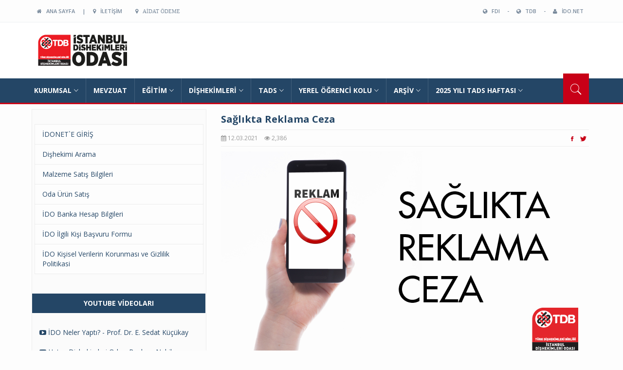

--- FILE ---
content_type: text/html; charset=UTF-8
request_url: https://ido.org.tr/haber_goster.php?Id=2180
body_size: 38512
content:
		<!DOCTYPE html>
		<html dir="ltr" lang="tr-TR">
			<head>
				<meta charset="utf-8">
<meta http-equiv="X-UA-Compatible" content="IE=edge">
<meta name="viewport" content="width=device-width, initial-scale=1">
<title>İstanbul Dişhekimleri Odası Resmi Web Sitesi</title>
<link rel="shortcut icon" href="favicon.ico" type="image/x-icon">
<link rel="icon" href="favicon.ico" type="image/x-icon">
<!-- bootstrap styles-->
<link href="css/bootstrap.min.css" rel="stylesheet">
<!-- google font -->
<link href="//fonts.googleapis.com/css?family=Open+Sans:400,700,600,800/Script:latin-ext" rel="stylesheet" type="text/css">
<!-- ionicons font -->
<link href="css/ionicons.min.css" rel="stylesheet">
<!-- animation styles -->
<link rel="stylesheet" href="css/animate.css" />
<!-- custom styles -->
<link href="css/custom-red.css" rel="stylesheet">
<!-- owl carousel styles-->
<link rel="stylesheet" href="css/owl.carousel.css">
<link rel="stylesheet" href="css/owl.transitions.css">
<!-- magnific popup styles -->
<link rel="stylesheet" href="css/magnific-popup.css">
<link rel="stylesheet" href="https://maxcdn.bootstrapcdn.com/font-awesome/4.4.0/css/font-awesome.min.css">

<!-- HTML5 Shim and Respond.js IE8 support of HTML5 elements and media queries -->
<!-- WARNING: Respond.js doesn't work if you view the page via file:// -->
<!--[if lt IE 9]>
      <script src="https://oss.maxcdn.com/html5shiv/3.7.2/html5shiv.min.js"></script>
      <script src="https://oss.maxcdn.com/respond/1.4.2/respond.min.js"></script>
    <![endif]-->
				
				<!-- FACEBOOK -->
				<meta property="og:type" content="article"/>
				<meta property="og:url" content="http://www.ido.org.tr//haber_goster.php?Id=2180"/>
				<meta property="og:title" content="Sağlıkta Reklama Ceza"/>
				<meta property="og:site_name" content="İstanbul Dişhekimleri Odası"/>
				<meta property="og:description" content="

Değerli Meslektaşlarımız,&nbsp;
T.C. Ticaret Bakanlığı Reklam Kurulu Başkanlığı&rsquo;nın 09 Şubat 2021 tarihli kararları yayınlandı.&nbsp;

T.C. Ticaret Bakanlığı Reklam Kurulu Başkanlığı Basın B&uuml;lteni&rsquo;nde yer alan kararlarda; sosy"/>

								<!-- FACEBOOK -->
			</head>
			<body>
				<div id="preloader">
					<div id="status"></div>
				</div>
				<div class="wrapper"> 
					<div class="header-toolbar">
	<div class="container">
		<div class="row">
			<div class="col-md-16 text-uppercase">
				<div class="col-sm-8 col-xs-16">
					<ul id="inline-popups" class="list-inline">
						<li><a href="index.php" title="ANA SAYFA"><i class="fa fa-home"></i> &nbsp; ANA SAYFA</a></li>
						<li><a> | </a></li>
						<li><a href="iletisim.php" title="İLETİŞİM"><i class="fa fa-map-marker"></i> &nbsp; İLETİŞİM</a></li>
						<li><a href="https://odeme.ido.org.tr/" target="_blank" title="Aidat Ödeme"><li class="fa fa-map-marker"></i> &nbsp; Aidat Ödeme</a></li>
					</ul>
				</div>
				<div class="col-xs-16 col-sm-8" style="text-align:right;">
					<ul id="inline-popups" class="list-inline">
						<li><a href="http://www.fdiworldental.org/" target="_blank" title="World Dental Federation"><i class="fa fa-globe"></i> &nbsp; FDI</a></li>
						<li><a> - </a></li>
						<li><a  href="http://www.tdb.org.tr/" target="_blank" title="Türk Dişhekimleri Birliği"><i class="fa fa-globe"></i> &nbsp; TDB</a></li>
						<li><a> - </a></li>
						
													<li><a href="https://uye.ido.org.tr"><i class="fa fa-user"></i> &nbsp;&nbsp;İDO.NET</a></li>
							
					</ul>
				</div>
			</div>
		</div>
	</div>
</div>
				
					<div class="sticky-header"> 
						<div class="container header">
	<div class="row">
		<div class="col-sm-16 col-md-16 wow fadeInUpLeft animated"><a class="navbar-brand" href="index.php">IDO</a></div>
		<!--<div class="col-sm-11 col-md-11 hidden-xs text-right"><img src="images/480x75.jpg" width="480" height="75"/></div>-->
	</div>
</div>
						<div class="nav-search-outer"> 
	<nav class="navbar navbar-inverse" role="navigation">
		<div class="container">
			<div class="row">
				<div class="col-sm-16"> <a href="javascript:;" class="toggle-search pull-right"><span class="ion-ios7-search"></span></a>
					<div class="navbar-header">
						<button type="button" class="navbar-toggle collapsed" data-toggle="collapse" data-target="#navbar-collapse">
							<span class="sr-only">Toggle navigation</span>
							<span class="icon-bar"></span> <span class="icon-bar"></span>
							<span class="icon-bar"></span>
						</button>
					</div>
					<div class="collapse navbar-collapse" id="navbar-collapse">
						<ul class="nav navbar-nav main-nav">
														<li class="dropdown">
									<a href="menu_goster.php?Id=161" target="_self" class="dropdown-toggle" data-toggle="dropdown">KURUMSAL<span class="ion-ios7-arrow-down nav-icn"></span></a>
									<ul class="dropdown-menu mega-menu" role="menu" style="left:0;">
										<li>
											<div class="row">
												<div class="col-sm-16">
													<div class="row">
														<div class="col-xs-8 col-sm-8 col-md-8 col-lg-8">
															<ul class="mega-sub">
																															<li><a href="menu_goster.php?Id=162" target="_self"><span class="ion-ios7-arrow-right nav-sub-icn"></span>ODA HAKKINDA</a></li>
																															</ul>
														</div>
														
														<div class="col-xs-8 col-sm-8 col-md-8 col-lg-8">
															<ul class="mega-sub">
																														</ul>
														</div>
													
													</div>
												</div>
											</div>
										</li>
									</ul>
								</li>
																<li><a href="mevzuat.php" target="_self">MEVZUAT</a></li>
																<li class="dropdown">
									<a href="#" target="_self" class="dropdown-toggle" data-toggle="dropdown">EĞİTİM<span class="ion-ios7-arrow-down nav-icn"></span></a>
									<ul class="dropdown-menu mega-menu" role="menu" style="left:0;">
										<li>
											<div class="row">
												<div class="col-sm-16">
													<div class="row">
														<div class="col-xs-8 col-sm-8 col-md-8 col-lg-8">
															<ul class="mega-sub">
																															<li><a href="arsiv_etkinlik.php" target="_self"><span class="ion-ios7-arrow-right nav-sub-icn"></span>Bilimsel Etkinlik Takvimi</a></li>
																																<li><a href="arsiv_dergi.php" target="_self"><span class="ion-ios7-arrow-right nav-sub-icn"></span>İDO Dergi</a></li>
																																<li><a href="menu_goster.php?Id=16" target="_self"><span class="ion-ios7-arrow-right nav-sub-icn"></span>Dergi Eğitim</a></li>
																															</ul>
														</div>
														
														<div class="col-xs-8 col-sm-8 col-md-8 col-lg-8">
															<ul class="mega-sub">
																															<li><a href="https://www.youtube.com/@idoyayin" target="_self"><span class="ion-ios7-arrow-right nav-sub-icn"></span>Eğitim Videoları</a></li>
																																<li><a href="menu_goster.php?Id=19" target="_self"><span class="ion-ios7-arrow-right nav-sub-icn"></span>Sizden Gelenler</a></li>
																															</ul>
														</div>
													
													</div>
												</div>
											</div>
										</li>
									</ul>
								</li>
																<li class="dropdown">
									<a href="" target="_self" class="dropdown-toggle" data-toggle="dropdown">DİŞHEKİMLERİ<span class="ion-ios7-arrow-down nav-icn"></span></a>
									<ul class="dropdown-menu mega-menu" role="menu" style="left:0;">
										<li>
											<div class="row">
												<div class="col-sm-16">
													<div class="row">
														<div class="col-xs-8 col-sm-8 col-md-8 col-lg-8">
															<ul class="mega-sub">
																															<li><a href="https://www.ido.org.tr/haber_goster.php?Id=2682" target="_self"><span class="ion-ios7-arrow-right nav-sub-icn"></span>HSYS/MBYS Rehber Video</a></li>
																																<li><a href="https://www.ido.org.tr/haber_goster.php?Id=2813" target="_self"><span class="ion-ios7-arrow-right nav-sub-icn"></span>Ferdi Kaza Sigortası 2025-2026</a></li>
																																<li><a href="https://www.ido.org.tr/haber_goster.php?Id=2706" target="_self"><span class="ion-ios7-arrow-right nav-sub-icn"></span>Çalışan Dişhekimi için Sözleşme Örneği</a></li>
																																<li><a href="menu_goster.php?Id=165" target="_self"><span class="ion-ios7-arrow-right nav-sub-icn"></span>Odaya Üyelik Başvurusunda Gerekli Belgeler</a></li>
																																<li><a href="menu_goster.php?Id=27" target="_self"><span class="ion-ios7-arrow-right nav-sub-icn"></span>Dilekçe Örnekleri</a></li>
																																<li><a href="menu_goster.php?Id=148" target="_self"><span class="ion-ios7-arrow-right nav-sub-icn"></span>MOTAT Sistemine Giriş ve Tıbbi Atık Taşıma Talebi</a></li>
																																<li><a href="http://www.tdb.org.tr/userfiles/files/Kisisel_Verilerin_Islenmesi_ve_VERBIS_Ksyit_Rehberi.pdf" target="_blank"><span class="ion-ios7-arrow-right nav-sub-icn"></span>VERBİS Kişisel Verilerin İşlenmesi Ve Veri Sorumluları Siciline Kayıt</a></li>
																																<li><a href="http://www.ido.org.tr/haber_goster.php?Id=2127" target="_self"><span class="ion-ios7-arrow-right nav-sub-icn"></span>Verbis Veri Sorumlusu Nasıl Belirlenir?</a></li>
																																<li><a href="menu_goster.php?Id=140" target="_self"><span class="ion-ios7-arrow-right nav-sub-icn"></span>NDK Başvurusu - 2026</a></li>
																																<li><a href="menu_goster.php?Id=22" target="_self"><span class="ion-ios7-arrow-right nav-sub-icn"></span>Tıbbi Atık Ücretleri ve Sık Sorulan Sorular - 2026</a></li>
																																<li><a href="https://www.ido.org.tr/userfiles/files/2026_Yili_Rehber_Tarife_Kitapcigi.pdf" target="_self"><span class="ion-ios7-arrow-right nav-sub-icn"></span>Rehber Tarife - 2026</a></li>
																																<li><a href="menu_goster.php?Id=28" target="_self"><span class="ion-ios7-arrow-right nav-sub-icn"></span>Sözleşmeli Çalışan Uzman Dişhekimlerinin Ücretleri - 2026</a></li>
																																<li><a href="menu_goster.php?Id=21" target="_self"><span class="ion-ios7-arrow-right nav-sub-icn"></span>Sözleşmeli Çalışan Dişhekimi Ücretleri - 2026</a></li>
																																<li><a href="menu_goster.php?Id=138" target="_self"><span class="ion-ios7-arrow-right nav-sub-icn"></span>Dişhekimleri İçin  Mali Mevzuat</a></li>
																																<li><a href="menu_goster.php?Id=24" target="_self"><span class="ion-ios7-arrow-right nav-sub-icn"></span>Meslek Yaşamınıza Başlarken</a></li>
																																<li><a href="menu_goster.php?Id=25" target="_self"><span class="ion-ios7-arrow-right nav-sub-icn"></span>Meslek Etiği Kuralları</a></li>
																																<li><a href="menu_goster.php?Id=29" target="_self"><span class="ion-ios7-arrow-right nav-sub-icn"></span>Dental Girişimler için Profilaksi Rejimi</a></li>
																																<li><a href="menu_goster.php?Id=31" target="_self"><span class="ion-ios7-arrow-right nav-sub-icn"></span>Acil Durum İlkyardım Bilgileri</a></li>
																																<li><a href="https://ido.org.tr/haber_goster.php?Id=2349" target="_self"><span class="ion-ios7-arrow-right nav-sub-icn"></span>KİŞİSEL VERİLERİN İŞLENMESİ VE VERİ SORUMLULARI SİCİLİNE KAYIT </a></li>
																															</ul>
														</div>
														
														<div class="col-xs-8 col-sm-8 col-md-8 col-lg-8">
															<ul class="mega-sub">
																															<li><a href="https://www.ido.org.tr/haber_goster.php?Id=2709" target="_self"><span class="ion-ios7-arrow-right nav-sub-icn"></span>Anabilim Dallarına Özel Onam Formları</a></li>
																																<li><a href="menu_goster.php?Id=32" target="_self"><span class="ion-ios7-arrow-right nav-sub-icn"></span>Anafilaksi Acil Eylem Planı</a></li>
																																<li><a href="menu_goster.php?Id=33" target="_self"><span class="ion-ios7-arrow-right nav-sub-icn"></span>Alerji Testi İstek Formu</a></li>
																																<li><a href="menu_goster.php?Id=34" target="_self"><span class="ion-ios7-arrow-right nav-sub-icn"></span>Hasta Anamnez ve Tedavi Kartı</a></li>
																																<li><a href="menu_goster.php?Id=38" target="_self"><span class="ion-ios7-arrow-right nav-sub-icn"></span>Personel Özlük Dosyasında Bulunması Gerekenler</a></li>
																																<li><a href="menu_goster.php?Id=39" target="_self"><span class="ion-ios7-arrow-right nav-sub-icn"></span>Risk Değerlendirme Formu</a></li>
																																<li><a href="menu_goster.php?Id=40" target="_self"><span class="ion-ios7-arrow-right nav-sub-icn"></span>Acil Durum Planı</a></li>
																																<li><a href="menu_goster.php?Id=42" target="_self"><span class="ion-ios7-arrow-right nav-sub-icn"></span>Tıp Terimleri Sözlüğü</a></li>
																																<li><a href="menu_goster.php?Id=45" target="_self"><span class="ion-ios7-arrow-right nav-sub-icn"></span>Pos Cihazı</a></li>
																																<li><a href="menu_goster.php?Id=48" target="_self"><span class="ion-ios7-arrow-right nav-sub-icn"></span>e-beyanname</a></li>
																																<li><a href="https://www.ido.org.tr/haber_goster.php?Id=2778" target="_self"><span class="ion-ios7-arrow-right nav-sub-icn"></span>İlçe Sağlık Müdürlüklerinin İtfaiye Raporu Talepleri Hakkında Açıklama ve Dilekçe Örneği</a></li>
																															</ul>
														</div>
													
													</div>
												</div>
											</div>
										</li>
									</ul>
								</li>
																<li class="dropdown">
									<a href="" target="_self" class="dropdown-toggle" data-toggle="dropdown">TADS<span class="ion-ios7-arrow-down nav-icn"></span></a>
									<ul class="dropdown-menu mega-menu" role="menu" style="left:0;">
										<li>
											<div class="row">
												<div class="col-sm-16">
													<div class="row">
														<div class="col-xs-8 col-sm-8 col-md-8 col-lg-8">
															<ul class="mega-sub">
																															<li><a href="menu_goster.php?Id=56" target="_self"><span class="ion-ios7-arrow-right nav-sub-icn"></span>Eğitim Materyalleri</a></li>
																																<li><a href="menu_goster.php?Id=57" target="_self"><span class="ion-ios7-arrow-right nav-sub-icn"></span>Sosyal Sorumluluk Projelerimiz</a></li>
																																<li><a href="menu_goster.php?Id=58" target="_self"><span class="ion-ios7-arrow-right nav-sub-icn"></span>Sık Sorulanlar</a></li>
																																<li><a href="menu_goster.php?Id=59" target="_self"><span class="ion-ios7-arrow-right nav-sub-icn"></span>Afişler</a></li>
																																<li><a href="menu_goster.php?Id=60" target="_self"><span class="ion-ios7-arrow-right nav-sub-icn"></span>Kanser ve Ağız ve Diş Sağlığı</a></li>
																																<li><a href="menu_goster.php?Id=132" target="_self"><span class="ion-ios7-arrow-right nav-sub-icn"></span>BROŞÜRLER</a></li>
																																<li><a href="menu_goster.php?Id=163" target="_self"><span class="ion-ios7-arrow-right nav-sub-icn"></span>Geçmiş Dönem TADS Haftası Etkinlikleri</a></li>
																															</ul>
														</div>
														
														<div class="col-xs-8 col-sm-8 col-md-8 col-lg-8">
															<ul class="mega-sub">
																															<li><a href="menu_goster.php?Id=62" target="_self"><span class="ion-ios7-arrow-right nav-sub-icn"></span>Eğitmen Dişhekimlerimiz</a></li>
																																<li><a href="menu_goster.php?Id=63" target="_self"><span class="ion-ios7-arrow-right nav-sub-icn"></span>Diyabette Ağız ve Diş Sağlığı</a></li>
																																<li><a href="menu_goster.php?Id=65" target="_self"><span class="ion-ios7-arrow-right nav-sub-icn"></span>Engellilerde Ağız ve Diş Sağlığı</a></li>
																																<li><a href="menu_goster.php?Id=66" target="_self"><span class="ion-ios7-arrow-right nav-sub-icn"></span>Ağız Kokusu</a></li>
																																<li><a href="menu_goster.php?Id=69" target="_self"><span class="ion-ios7-arrow-right nav-sub-icn"></span>Ortodonti</a></li>
																																<li><a href="menu_goster.php?Id=70" target="_self"><span class="ion-ios7-arrow-right nav-sub-icn"></span>Diş Hekimliğinde Doğru Bilinen Yanlışlar</a></li>
																																<li><a href="menu_goster.php?Id=71" target="_self"><span class="ion-ios7-arrow-right nav-sub-icn"></span>Eğitmen Dişhekimi Yönergesi</a></li>
																															</ul>
														</div>
													
													</div>
												</div>
											</div>
										</li>
									</ul>
								</li>
																<li class="dropdown">
									<a href="" target="_self" class="dropdown-toggle" data-toggle="dropdown">YEREL ÖĞRENCİ KOLU<span class="ion-ios7-arrow-down nav-icn"></span></a>
									<ul class="dropdown-menu mega-menu" role="menu" style="right:0;">
										<li>
											<div class="row">
												<div class="col-sm-16">
													<div class="row">
														<div class="col-xs-8 col-sm-8 col-md-8 col-lg-8">
															<ul class="mega-sub">
																															<li><a href="menu_goster.php?Id=73" target="_self"><span class="ion-ios7-arrow-right nav-sub-icn"></span>TDB Öğrenci Kolu Yönergesi</a></li>
																																<li><a href="https://www.ido.org.tr/haber_goster.php?Id=2855" target="_self"><span class="ion-ios7-arrow-right nav-sub-icn"></span>2025-2027 Yılı İDO Yerel Öğrenci Komisyonu </a></li>
																															</ul>
														</div>
														
														<div class="col-xs-8 col-sm-8 col-md-8 col-lg-8">
															<ul class="mega-sub">
																														</ul>
														</div>
													
													</div>
												</div>
											</div>
										</li>
									</ul>
								</li>
																<li class="dropdown">
									<a href="#" target="_self" class="dropdown-toggle" data-toggle="dropdown">ARŞİV<span class="ion-ios7-arrow-down nav-icn"></span></a>
									<ul class="dropdown-menu mega-menu" role="menu" style="right:0;">
										<li>
											<div class="row">
												<div class="col-sm-16">
													<div class="row">
														<div class="col-xs-8 col-sm-8 col-md-8 col-lg-8">
															<ul class="mega-sub">
																															<li><a href="arsiv_duyuru.php" target="_self"><span class="ion-ios7-arrow-right nav-sub-icn"></span>Duyuru Arşivi </a></li>
																																<li><a href="arsiv_basinaciklamalari.php" target="_self"><span class="ion-ios7-arrow-right nav-sub-icn"></span>Basın Açıklamaları Arşivi</a></li>
																																<li><a href="arsiv_video.php" target="_self"><span class="ion-ios7-arrow-right nav-sub-icn"></span>Video Arşivi</a></li>
																																<li><a href="arsiv_videoegitim.php" target="_self"><span class="ion-ios7-arrow-right nav-sub-icn"></span>Eğitim Videoları Arşivi</a></li>
																																<li><a href="menu_goster.php?Id=130" target="_self"><span class="ion-ios7-arrow-right nav-sub-icn"></span>Türkiye`de Dişhekimliği Diplomaları</a></li>
																																<li><a href="menu_goster.php?Id=131" target="_self"><span class="ion-ios7-arrow-right nav-sub-icn"></span>İDO Kütüphanesi</a></li>
																																<li><a href="menu_goster.php?Id=141" target="_self"><span class="ion-ios7-arrow-right nav-sub-icn"></span>Bugünün Penceresine Geçmişten Yansıyanlar / E-Kitap</a></li>
																																<li><a href="menu_goster.php?Id=185" target="_self"><span class="ion-ios7-arrow-right nav-sub-icn"></span>Çalışma Raporları</a></li>
																																<li><a href="menu_goster.php?Id=188" target="_self"><span class="ion-ios7-arrow-right nav-sub-icn"></span>Klinik Dergileri</a></li>
																															</ul>
														</div>
														
														<div class="col-xs-8 col-sm-8 col-md-8 col-lg-8">
															<ul class="mega-sub">
																															<li><a href="arsiv_etkinlik.php" target="_self"><span class="ion-ios7-arrow-right nav-sub-icn"></span>Etkinlik Arşivi</a></li>
																																<li><a href="arsiv_yayin.php" target="_self"><span class="ion-ios7-arrow-right nav-sub-icn"></span>Yayın Arşivi</a></li>
																																<li><a href="arsiv_haber.php" target="_self"><span class="ion-ios7-arrow-right nav-sub-icn"></span>Haber Arşivi</a></li>
																																<li><a href="arsiv_dergi.php" target="_self"><span class="ion-ios7-arrow-right nav-sub-icn"></span>Dergi Arşivi</a></li>
																															</ul>
														</div>
													
													</div>
												</div>
											</div>
										</li>
									</ul>
								</li>
																<li class="dropdown">
									<a href="menu_goster.php?Id=99" target="_self" class="dropdown-toggle" data-toggle="dropdown">2025 YILI TADS HAFTASI<span class="ion-ios7-arrow-down nav-icn"></span></a>
									<ul class="dropdown-menu mega-menu" role="menu" style="right:0;">
										<li>
											<div class="row">
												<div class="col-sm-16">
													<div class="row">
														<div class="col-xs-8 col-sm-8 col-md-8 col-lg-8">
															<ul class="mega-sub">
																															<li><a href="https://www.ido.org.tr/2025_60_yil.php" target="_self"><span class="ion-ios7-arrow-right nav-sub-icn"></span>MESLEKTE 60. YILINI DOLDURAN DİŞHEKİMLERİ </a></li>
																																<li><a href="https://www.ido.org.tr/dishekimi_50_2025.php" target="_self"><span class="ion-ios7-arrow-right nav-sub-icn"></span>MESLEKTE 50. YILINI DOLDURAN DİŞHEKİMLERİ</a></li>
																																<li><a href="https://www.ido.org.tr/40_yil_2025.php" target="_self"><span class="ion-ios7-arrow-right nav-sub-icn"></span>MESLEKTE 40. YILINI DOLDURAN DİŞHEKİMLERİ </a></li>
																																<li><a href="https://www.ido.org.tr/25_yil_2025.php" target="_self"><span class="ion-ios7-arrow-right nav-sub-icn"></span>MESLEKTE 25. YILINI DOLDURAN DİŞHEKİMLERİ </a></li>
																																<li><a href="https://www.ido.org.tr/haber_goster.php?Id=2845" target="_self"><span class="ion-ios7-arrow-right nav-sub-icn"></span>BİLİMSEL ETKİNLİK</a></li>
																																<li><a href="https://www.ido.org.tr/haber_goster.php?Id=2841" target="_self"><span class="ion-ios7-arrow-right nav-sub-icn"></span>İ.Ü. ZİYARET</a></li>
																															</ul>
														</div>
														
														<div class="col-xs-8 col-sm-8 col-md-8 col-lg-8">
															<ul class="mega-sub">
																															<li><a href="https://www.ido.org.tr/haber_goster.php?Id=2839" target="_self"><span class="ion-ios7-arrow-right nav-sub-icn"></span>TAKSİM ANITI ÇELENK TÖRENİ</a></li>
																																<li><a href="https://www.ido.org.tr/haber_goster.php?Id=2839" target="_self"><span class="ion-ios7-arrow-right nav-sub-icn"></span>BASIN AÇIKLAMASI</a></li>
																																<li><a href="https://www.ido.org.tr/haber_goster.php?Id=2842" target="_self"><span class="ion-ios7-arrow-right nav-sub-icn"></span>FUTBOL TURNUVASI</a></li>
																																<li><a href="https://www.ido.org.tr/haber_goster.php?Id=2846" target="_self"><span class="ion-ios7-arrow-right nav-sub-icn"></span>PLAKET TÖRENİ</a></li>
																															</ul>
														</div>
													
													</div>
												</div>
											</div>
										</li>
									</ul>
								</li>
														</ul>
					</div>
				</div>
			</div>
		</div>
	
		<div class="search-container">
			<div class="container">
				<form role="search" name="FormArama" id="FormArama" method="post" action="site_ici_arama.php" onsubmit="return SiteIciAramaKontrol();">
					<input type="text" name="SiteIciArama" id="SiteIciArama" placeholder="Arama Yapmak İstediğiniz Kelimeyi Yazıp Enter'a Basın ...">
				</form>
			</div>
		</div>
		
	</nav>
</div>
					</div>
											<!--pc-->
						<div class="container">
							<div class="row">
																<div  class="col-sm-16 banner-outer wow fadeInLeft animated" data-wow-delay="1s" data-wow-offset="50">
									<div class="row">
										
										<div class="col-md-5 mid-sec pull-left">
																						<div class="row top-margin"> 
	<div class="col-sm-16 wow fadeInLeft animated" data-wow-delay="0.7s">
		<ul class="list-group">
					<li class="list-group-item">
				<a href="https://uye.ido.org.tr/login" target="_self">
					İDONET`E GİRİŞ				</a>
			</li>
						<li class="list-group-item">
				<a href="dishekimi_arama.php" target="_self">
					Dişhekimi Arama				</a>
			</li>
						<li class="list-group-item">
				<a href="sol_menu_goster.php?Id=13" target="_self">
					Malzeme Satış Bilgileri				</a>
			</li>
						<li class="list-group-item">
				<a href="sol_menu_goster.php?Id=20" target="_self">
					Oda Ürün Satış				</a>
			</li>
						<li class="list-group-item">
				<a href="sol_menu_goster.php?Id=10" target="_self">
					İDO Banka Hesap Bilgileri				</a>
			</li>
						<li class="list-group-item">
				<a href="http://www.ido.org.tr//userfiles/files/ilgili_kisi_basvuru_formu.pdf" target="_blank">
					İDO İlgili Kişi Başvuru Formu				</a>
			</li>
						<li class="list-group-item">
				<a href="http://www.ido.org.tr/userfiles/files/ido_gizlilik_politikasi_17_01_2022.pdf" target="_self">
					İDO Kişisel Verilerin Korunması ve Gizlilik Politikasi				</a>
			</li>
					</ul>
	</div>
</div>

											<div class="row top-margin">
	<ul class="nav nav-tabs nav-justified " role="tablist">
		<li class="active"><a href="#video" role="tab" data-toggle="tab">YOUTUBE VİDEOLARI</a></li>
	</ul>
	<div class="tab-content">
		<div class="tab-pane active" id="video">
			<ul class="list-unstyled">
				<li>
											<div class="row">
							<div class="col-sm-16" style="padding:10px 20px;"><a href="https://www.youtube.com/watch?v=sOesmI58Fto&t=2s" target="_blank"><i class="fa fa-youtube-play"></i> İDO Neler Yaptı? - Prof. Dr. E. Sedat Küçükay</a></div>
						</div>
												<div class="row">
							<div class="col-sm-16" style="padding:10px 20px;"><a href="https://www.youtube.com/watch?v=ieZ5QQYKnns" target="_blank"><i class="fa fa-youtube-play"></i> Hatay Dişhekimleri Odası Başkanı Nebil Seyfettin`in 6 Şubat Depremine İlişkin Konuşması</a></div>
						</div>
												<div class="row">
							<div class="col-sm-16" style="padding:10px 20px;"><a href="https://www.youtube.com/watch?v=_k0RNQOxkN8&t=6084s" target="_blank"><i class="fa fa-youtube-play"></i> "İDO 5 Çayı Söyleşileri" / Prof. Dr. Önjen Tak</a></div>
						</div>
												<div class="row">
							<div class="col-sm-16" style="padding:10px 20px;"><a href="https://www.youtube.com/watch?v=F1ZO9FvyyhA&t=12s" target="_blank"><i class="fa fa-youtube-play"></i> Oral Mukoza Hastalıklarını Tanı Kriterleri: Ne, Nerede, Ne zaman?</a></div>
						</div>
												<div class="row">
							<div class="col-sm-16" style="padding:10px 20px;"><a href="https://www.youtube.com/watch?v=-Aebykuc8MU" target="_blank"><i class="fa fa-youtube-play"></i> Çürük Lezyonuna Minimal İnvaziv Yaklaşım</a></div>
						</div>
										</li>
				<li>
					<a href="arsiv_youtube.php" class="sponsored" style="padding:3px 0;"><i class="fa fa-folder-open-o"></i> &nbsp; Youtube Video Arşivi</a>
				</li>
			</ul>

		</div>
	</div>
</div>
											   <div class="row top-margin">
      <div class="col-sm-16 bt-space wow fadeInDown animated" data-wow-delay="0.5s" data-wow-offset="50">
         <a href="https://www.ido.org.tr/haber_goster.php?Id=2709" target="_self"><img class="img-responsive" src="lib_spot/74_S.jpg" width="360" height="120"/></a>
      </div>
   </div>
	   <div class="row top-margin">
      <div class="col-sm-16 bt-space wow fadeInDown animated" data-wow-delay="0.5s" data-wow-offset="50">
         <a href="spot_goster.php?Id=54" target="_self"><img class="img-responsive" src="lib_spot/54_S.jpg" width="360" height="120"/></a>
      </div>
   </div>
	   <div class="row top-margin">
      <div class="col-sm-16 bt-space wow fadeInDown animated" data-wow-delay="0.5s" data-wow-offset="50">
         <a href="spot_goster.php?Id=63" target="_self"><img class="img-responsive" src="lib_spot/63_S.jpg" width="360" height="120"/></a>
      </div>
   </div>
	






											<div class="bt-space wow fadeInUp animated top-margin" data-wow-delay="1s" data-wow-offset="50">
	<div class="main-title-outer pull-left">
		<div class="main-title">ETKİNLİK TAKVİMİ</div>
	</div>
	<div id="vid-thumbs" class="owl-carousel">
		</div>	
</div>







												<div class="bt-space wow fadeInUp animated" data-wow-delay="1s" data-wow-offset="60">
		<div class="main-title-outer pull-left">
			<div class="main-title">YAYINLAR & DUYURULAR</div>
		</div>
		<div class="row">
			<div id="vid-thumbsYayin" class="owl-carousel">
								<div class="item">
						<div class="topic">
							<ul class="list-unstyled">
														
								<li>
									<a href="https://sdo.org.tr/9-kis-sempozyumu" target="_blank">
										<div class="row">
											<div class="col-sm-5 col-md-4">
												<img class="img-thumbnail pull-left" src="lib_yayin/thm/348.jpg" width="60" height="90"/>
											</div>
											<div class="col-sm-11 col-md-12">
												<h4>SAKARYA DİŞHEKİMLERİ ODASI 9. KIŞ SEMPOZYUMU - 21/22 Şubat 2025</h4>
												<div class="text-danger sub-info">
													<div class="time"><i class="fa fa-calendar"></i> 09.10.2025</div>
												</div>
											</div>
										</div>
									</a>
								</li>

																					
							</ul>
						</div>
					</div>
										
					
			</div>
		</div>
	</div>
											<div class="top-margin">
	<div class="bt-space wow fadeInUp animated top-margin" data-wow-delay="1s" data-wow-offset="50">
		<div class="table-responsive">
			<table class="table table-bordered social">
				<tbody>
					<tr>
						<td>
							<a class="facebook" href="https://www.facebook.com/idoyayin/" target="_blank">
								<p><span class="ion-social-facebook"></span>Facebook</p>
							</a>
						</td>
						<td>
							<a class="twitter" href="https://twitter.com/idoyayin" target="_blank">
								<p><span class="ion-social-twitter"></span>Twitter</p>
							</a>
						</td>
						<td>
							<a class="linkedin" href="https://www.linkedin.com/in/istanbuldishekimleriodasi">
								<p><span class="ion-social-linkedin"></span>Linkedin</p>
							</a>
						</td>
					</tr>
					<tr>
						<td>
							<a class="youtube" href="https://www.youtube.com/channel/UCmZ0T5aMNn7P44u55rnt5ww" target="_blank">
								<p><span class="ion-social-youtube"></span>Youtube</p>
							</a>
						</td>
						<td>
							<a class="instagram" href="https://www.instagram.com/idoyayin/" target="_blank">
								<p><span class="ion-social-instagram"></span>İnstagram</p>
							</a>
						</td>
					</tr>
				</tbody>
			</table>
		</div>
	</div>
</div>
										</div>				

										<div class="col-md-11" style="padding-left:30px;"> 
											<div class="row">
												<div class="col-sm-16 sec-info">
													<h3>Sağlıkta Reklama Ceza</h3>
													<div class="text-danger sub-info-bordered">
														<div class="time"><span class="fa fa-calendar"></span> 12.03.2021</div>
														<div class="comments"><span class="fa fa-eye"></span> 2,386</div>
														<div class="stars">
															<ul class="list-inline">
																<li> <a><span class="ion-social-facebook" style="cursor:pointer;" onclick="javascript:FacebookPaylas()" title="Facebook'ta Paylaş"></span></a> </li>
																<li> <a><span class="ion-social-twitter" style="cursor:pointer;" onclick="javascript:TwitterPaylas()" title="Twitter'da Paylaş"></span></a> </li>
															</ul>
														</div>
													</div>
													<p class="text-justify">
														<p><img alt="" src="/userfiles/images/reklam_ceza(1).jpg" style="height:430px; width:775px" /></p>

<p style="text-align:justify"><strong>Değerli Meslektaşlarımız,&nbsp;</strong><br />
T.C. Ticaret Bakanlığı Reklam Kurulu Başkanlığı&rsquo;nın 09 Şubat 2021 tarihli kararları yayınlandı.&nbsp;<br />
<br />
T.C. Ticaret Bakanlığı Reklam Kurulu Başkanlığı Basın B&uuml;lteni&rsquo;nde yer alan kararlarda; sosyal medya ve internet sitelerinde reklam yaptığı i&ccedil;in şik&acirc;yet edilen iki&nbsp;sağlık kuruluşuna reklamları durdurma kararı verildiği a&ccedil;ıklanmıştır.&nbsp;<br />
S&ouml;z konusu kararları okumak i&ccedil;in&nbsp;<a href="/userfiles/files/ceza_09_02_2021.pdf" style="box-sizing: border-box; background: transparent; color: rgb(36, 70, 102); text-decoration-line: none; border-radius: 0px !important;">&nbsp;<strong>tıklayınız.</strong></a></p>
													</p>
													<hr>
												</div>
											</div>
											
											<!--HABER GALERİ-->
											<div class="row">
												<div class="gallery">
																								</div>
											</div>
										</div>
					
									</div>
								</div>
							</div>
						</div>
									
					</style>
</head>
<body>

    <footer id="iletisim">
        <div class="top-sec">
            <div class="container">
                <div class="row match-height-container footer-row">

                    <div class="col-md-4 col-sm-12 wow fadeInDown animated" data-wow-delay="1s" data-wow-offset="40">
                        <div class="f-title">ADRES</div>
                        <p>Cumhuriyet Cad. Safir Apt. No:203 D:3 Harbiye / 34367 / İstanbul</p>
                    </div>

                    <div class="col-md-2 col-sm-6 wow fadeInDown animated" data-wow-delay="1s" data-wow-offset="40">
                        <div class="f-title">TELEFON</div>
                        <p>
                            0 212 225 03 65<br>
                            0 212 296 21 05<br>
                            0 212 296 21 06
                        </p>
                    </div>

                    <div class="col-md-2 col-sm-6 wow fadeInDown animated" data-wow-delay="1s" data-wow-offset="40">
                        <div class="f-title">FAKS</div>
                        <p>0 212 296 21 04</p>
                    </div>

                    <div class="col-md-2 col-sm-6 wow fadeInDown animated" data-wow-delay="1s" data-wow-offset="40">
                        <div class="f-title">E-POSTA</div>
                        <p>ido@ido.org.tr</p>
                    </div>

                    <div class="col-md-2 col-sm-6 wow fadeInDown animated" data-wow-delay="1s" data-wow-offset="40">
                        <div class="f-title">KEP</div>
                        <p>istanbuldishekimleriodasi@hs01.kep.tr</p>
                    </div>

                </div>
            </div>
        </div>
    </footer>

</body>
</html>					
<div id="UyeGirisi" class="white-popup mfp-with-anim mfp-hide">

	<form name="UyeLogin" id="UyeLogin" role="form" method="post" action="uyegiris_ok.php" enctype="multipart/form-data">
		<h3>Dişhekimi Üye Girişi</h3>
		<hr>
		<div class="form-group">
			<input type="text" name="TcKimlikNo" id="TcKimlikNo" class="form-control" placeholder="T.C. Kimlik No" maxlength="11">
		</div>
		<div class="form-group">
			<input type="password" name="Sifre" id="Sifre" class="form-control" placeholder="Şifre">
		</div>
		<hr>
		<div class="row">
			<!--
			<div class="col-sm-8">
				<a href="uye_ol.php">
					<input type="button" value="Üye Ol" class="btn btn-danger btn-block btn-lg">
				</a>
			</div>
			-->
			<div class="col-sm-8">
				<input type="submit" value="Giriş" class="btn btn-danger btn-block btn-lg">
			</div>
		</div>
	</form>

</div>
				</div>
				<script src="js/jquery.min.js"></script>
<script src="js/jquery.easing.1.3.js"></script>
<script src="js/bootstrap.js"></script> 
<script src="js/style-switcher.js"></script>
<script src="js/wow.min.js"></script> 
<script src="js/moment.min.js"></script>
<script src="js/jquery.ticker.js"></script>
<script src="js/owl.carousel.js"></script> 
<script src="js/jquery.magnific-popup.js"></script> 
<script src="js/jquery.pickmeup.js"></script> 
<script src="js/jquery.scrollUp.js"></script> 
<script src="js/jquery.nicescroll.js"></script> 
<script src="js/jquery.nicescroll.plus.js"></script> 
<script src="js/masonry.pkgd.js"></script> 
<script src="js/enquire.js"></script>
<script src="js/custom-fun.js"></script>
				
				<script type="text/javascript">			
				function FacebookPaylas() 
				{
					u=location.href;
					window.open('http://www.facebook.com/sharer.php?s=100&u='+encodeURIComponent(u),'sharer','toolbar=0,status=0,width=800,height=600');
					return false;
				}
				
				function TwitterPaylas() 
				{
					u=location.href;
					t='Sağlıkta Reklama Ceza';
					window.open('https://twitter.com/intent/tweet?original_referer='+ encodeURIComponent(u) +'&text='+encodeURIComponent(t) + '&url='+encodeURIComponent(u)+'&via=idoyayin','sharer','toolbar=0,status=0,width=800,height=600');
					return false;
				}
				</script>
				
			</body>
		</html>
		

--- FILE ---
content_type: text/css
request_url: https://ido.org.tr/css/owl.transitions.css
body_size: 438
content:
/* 
 *  Owl Carousel CSS3 Transitions 
 *  v1.3.2
 */

.owl-origin { -webkit-perspective: 1200px; -webkit-perspective-origin-x : 50%; -webkit-perspective-origin-y : 50%; -moz-perspective : 1200px; -moz-perspective-origin-x : 50%; -moz-perspective-origin-y : 50%; perspective : 1200px; }
/* fade */
.owl-fade-out { z-index: 10; -webkit-animation: fadeOut .9s both ease; -moz-animation: fadeOut .9s both ease; animation: fadeOut .9s both ease; }
.owl-fade-in { -webkit-animation: fadeIn .9s both ease; -moz-animation: fadeIn .9s both ease; animation: fadeIn .9s both ease; }
/* backSlide */
.owl-backSlide-out { -webkit-animation: backSlideOut 1s both ease; -moz-animation: backSlideOut 1s both ease; animation: backSlideOut 1s both ease; }
.owl-backSlide-in { -webkit-animation: backSlideIn 1s both ease; -moz-animation: backSlideIn 1s both ease; animation: backSlideIn 1s both ease; }
/* goDown */
.owl-goDown-out { -webkit-animation: scaleToFade .7s ease both; -moz-animation: scaleToFade .7s ease both; animation: scaleToFade .7s ease both; }
.owl-goDown-in { -webkit-animation: goDown .6s ease both; -moz-animation: goDown .6s ease both; animation: goDown .6s ease both; }
/* scaleUp */
.owl-fadeUp-in { -webkit-animation: scaleUpFrom .5s ease both; -moz-animation: scaleUpFrom .5s ease both; animation: scaleUpFrom .5s ease both; }
.owl-fadeUp-out { -webkit-animation: scaleUpTo .5s ease both; -moz-animation: scaleUpTo .5s ease both; animation: scaleUpTo .5s ease both; }
/* Keyframes */
/*empty*/
@-webkit-keyframes empty {
 0% {
opacity: 1
}
}
@-moz-keyframes empty {
 0% {
opacity: 1
}
}
@keyframes empty {
 0% {
opacity: 1
}
}
@-webkit-keyframes fadeIn {
 0% {
opacity:0;
}
 100% {
opacity:1;
}
}
@-moz-keyframes fadeIn {
 0% {
opacity:0;
}
 100% {
opacity:1;
}
}
@keyframes fadeIn {
 0% {
opacity:0;
}
 100% {
opacity:1;
}
}
@-webkit-keyframes fadeOut {
 0% {
opacity:1;
}
 100% {
opacity:0;
}
}
@-moz-keyframes fadeOut {
 0% {
opacity:1;
}
 100% {
opacity:0;
}
}
@keyframes fadeOut {
 0% {
opacity:1;
}
 100% {
opacity:0;
}
}
@-webkit-keyframes backSlideOut {
 25% {
opacity: .5;
-webkit-transform: translateZ(-500px);
}
 75% {
opacity: .5;
-webkit-transform: translateZ(-500px) translateX(-200%);
}
 100% {
opacity: .5;
-webkit-transform: translateZ(-500px) translateX(-200%);
}
}
@-moz-keyframes backSlideOut {
 25% {
opacity: .5;
-moz-transform: translateZ(-500px);
}
 75% {
opacity: .5;
-moz-transform: translateZ(-500px) translateX(-200%);
}
 100% {
opacity: .5;
-moz-transform: translateZ(-500px) translateX(-200%);
}
}
@keyframes backSlideOut {
 25% {
opacity: .5;
transform: translateZ(-500px);
}
 75% {
opacity: .5;
transform: translateZ(-500px) translateX(-200%);
}
 100% {
opacity: .5;
transform: translateZ(-500px) translateX(-200%);
}
}
@-webkit-keyframes backSlideIn {
 0%, 25% {
opacity: .5;
-webkit-transform: translateZ(-500px) translateX(200%);
}
 75% {
opacity: .5;
-webkit-transform: translateZ(-500px);
}
 100% {
opacity: 1;
-webkit-transform: translateZ(0) translateX(0);
}
}
@-moz-keyframes backSlideIn {
 0%, 25% {
opacity: .5;
-moz-transform: translateZ(-500px) translateX(200%);
}
 75% {
opacity: .5;
-moz-transform: translateZ(-500px);
}
 100% {
opacity: 1;
-moz-transform: translateZ(0) translateX(0);
}
}
@keyframes backSlideIn {
 0%, 25% {
opacity: .5;
transform: translateZ(-500px) translateX(200%);
}
 75% {
opacity: .5;
transform: translateZ(-500px);
}
 100% {
opacity: 1;
transform: translateZ(0) translateX(0);
}
}
@-webkit-keyframes scaleToFade {
 to {
opacity: 0;
-webkit-transform: scale(.8);
}
}
@-moz-keyframes scaleToFade {
 to {
opacity: 0;
-moz-transform: scale(.8);
}
}
@keyframes scaleToFade {
 to {
opacity: 0;
transform: scale(.8);
}
}
@-webkit-keyframes goDown {
 from {
-webkit-transform: translateY(-100%);
}
}
@-moz-keyframes goDown {
 from {
-moz-transform: translateY(-100%);
}
}
@keyframes goDown {
 from {
transform: translateY(-100%);
}
}
 @-webkit-keyframes scaleUpFrom {
 from {
opacity: 0;
-webkit-transform: scale(1.5);
}
}
@-moz-keyframes scaleUpFrom {
 from {
opacity: 0;
-moz-transform: scale(1.5);
}
}
@keyframes scaleUpFrom {
 from {
opacity: 0;
transform: scale(1.5);
}
}
 @-webkit-keyframes scaleUpTo {
 to {
opacity: 0;
-webkit-transform: scale(1.5);
}
}
@-moz-keyframes scaleUpTo {
 to {
opacity: 0;
-moz-transform: scale(1.5);
}
}
@keyframes scaleUpTo {
 to {
opacity: 0;
transform: scale(1.5);
}
}
